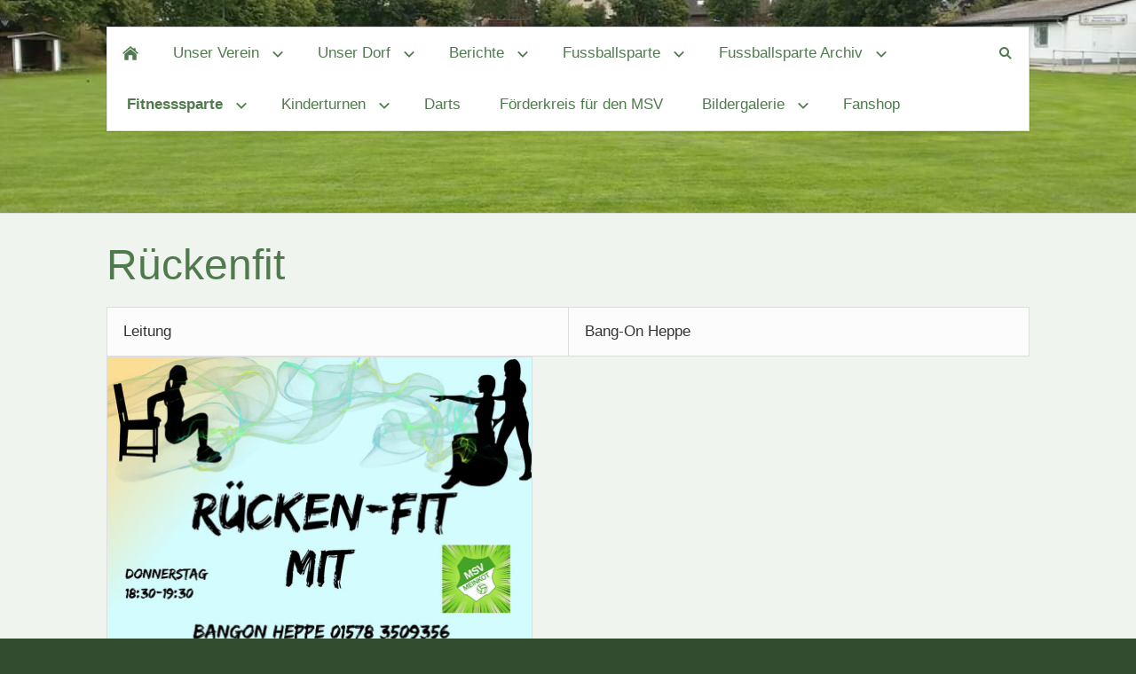

--- FILE ---
content_type: text/html
request_url: https://msv-meinkot.de/gymnastiksparte/rueckenfit/index.html
body_size: 2424
content:
<!DOCTYPE html>
<html lang="de">

<head>
<title>R&uuml;ckenfit</title>
<meta charset="ISO-8859-1" />
<meta http-equiv="X-UA-Compatible" content="IE=edge" />
<meta name="viewport" content="width=device-width, initial-scale=1.0">
<meta name="author" content="" />
<meta name="description" content="" />
<meta name="keywords" lang="de" content="" />
<meta name="generator" content="SIQUANDO Web 12 (#1700-1747)" />
<link rel="stylesheet" type="text/css" href="../../assets/sf.css" />
<link rel="stylesheet" type="text/css" href="../../assets/sd.css" />
<link rel="stylesheet" type="text/css" href="../../assets/sc.css" />
<script src="../../assets/jquery.js"></script>
<script src="../../assets/navigation.js"></script> 
<script src="../../assets/providence.js"></script>
<script src="../../assets/common.js"></script>
</head>

<body class="sqrpicprotect">

<header class="sqrheader" data-parallax="1">

<img src="../../images/msv_eyecatcher.jpg" alt="" />
</header>

<div class="sqrnavcontainer">
<nav class="sqrnav">

<a href="#" class="sqrnavshow">Navigation öffnen</a>
<a href="#" class="sqrnavhide">Navigation schließen</a>
	
<ul>
	
<li class="sqrnavhome"><a href="../../index.html"><span>Startseite</span></a></li>

<li class="sqrnavsearch"><a href="#"><span>Suchen nach</span></a>
<ul>
<li>
<form action="../../fts.html">
<input type="text" name="criteria" id="searchcriteria"  />
</form>

</li>
</ul>
</li>
	
<li><a href="../../unserverein/index.html"><span>Unser Verein</span></a>
<ul>
<li><a href="../../unserverein/zahlendatenfakten/index.html"><span>Zahlen/Daten/Fakten</span></a>
</li>
<li><a href="../../unserverein/vorstand/index.html"><span>Vorstand</span></a>
</li>
<li><a href="../../unserverein/vorsitzende/index.html"><span>Vorsitzende</span></a>
</li>
<li><a href="../../unserverein/vereinschronik/index.html"><span>Vereinschronik</span></a>
</li>
<li><a href="../../unserverein/40jahremsv/index.html"><span>40 Jahre MSV</span></a>
</li>
<li><a href="../../unserverein/satzung/index.html"><span>Vereinssatzung</span></a>
</li>
<li><a href="../../unserverein/dasmsvlied/index.html"><span>Das MSV Lied</span></a>
</li>
</ul>
</li>
<li><a href="../../unserdorf/index.html"><span>Unser Dorf</span></a>
<ul>
<li><a href="../../unserdorf/dorfchronik/index.html"><span>Dorfchronik</span></a>
</li>
<li><a href="../../unserdorf/einwohnerzahlen/index.html"><span>Einwohnerzahlen</span></a>
</li>
<li><a href="../../unserdorf/wappen/index.html"><span>Wappen</span></a>
</li>
<li><a href="../../unserdorf/meinkot-lied/index.html"><span>Meinkot-Lied</span></a>
</li>
<li><a href="../../unserdorf/kirche/index.html"><span>Kirche</span></a>
</li>
<li><a href="../../unserdorf/friedhofskapelle/index.html"><span>Friedhofskapelle</span></a>
</li>
<li><a href="../../unserdorf/ortsplan/index.html"><span>Ortsplan</span></a>
</li>
</ul>
</li>
<li><a href="../../berichte/index.html"><span>Berichte</span></a>
<ul>
<li><a href="../../berichte/2024/index.html"><span>2024</span></a>
</li>
<li><a href="../../berichte/2023/index.html"><span>2023</span></a>
</li>
<li><a href="../../berichte/2022/index.html"><span>2022</span></a>
</li>
<li><a href="../../berichte/2018---2021/index.html"><span>2018 - 2021</span></a>
<ul>
<li><a href="../../berichte/2018---2021/2018/index.html"><span>2018</span></a></li>
<li><a href="../../berichte/2018---2021/2019/index.html"><span>2019</span></a></li>
<li><a href="../../berichte/2018---2021/2020/index.html"><span>2020</span></a></li>
<li><a href="../../berichte/2018---2021/2021/index.html"><span>2021</span></a></li>
</ul>
</li>
<li><a href="../../berichte/2013---2017/index.html"><span>2013 - 2017</span></a>
<ul>
<li><a href="../../berichte/2013---2017/2013/index.html"><span>2013</span></a></li>
<li><a href="../../berichte/2013---2017/2014/index.html"><span>2014</span></a></li>
<li><a href="../../berichte/2013---2017/2015/index.html"><span>2015</span></a></li>
<li><a href="../../berichte/2013---2017/2016/index.html"><span>2016</span></a></li>
<li><a href="../../berichte/2013---2017/2017/index.html"><span>2017</span></a></li>
</ul>
</li>
<li><a href="../../berichte/2008---2012/index.html"><span>2008 - 2012</span></a>
<ul>
<li><a href="../../berichte/2008---2012/2008/index.html"><span>2008</span></a></li>
<li><a href="../../berichte/2008---2012/2009/index.html"><span>2009</span></a></li>
<li><a href="../../berichte/2008---2012/2010/index.html"><span>2010</span></a></li>
<li><a href="../../berichte/2008---2012/2011/index.html"><span>2011</span></a></li>
<li><a href="../../berichte/2008---2012/2012/index.html"><span>2012</span></a></li>
</ul>
</li>
<li><a href="../../berichte/2003---2007/index.html"><span>2001 - 2007</span></a>
<ul>
<li><a href="../../berichte/2003---2007/2001/index.html"><span>2001</span></a></li>
<li><a href="../../berichte/2003---2007/2003/index.html"><span>2003</span></a></li>
<li><a href="../../berichte/2003---2007/2004/index.html"><span>2004</span></a></li>
<li><a href="../../berichte/2003---2007/2005/index.html"><span>2005</span></a></li>
<li><a href="../../berichte/2003---2007/2006/index.html"><span>2006</span></a></li>
<li><a href="../../berichte/2003---2007/2007/index.html"><span>2007</span></a></li>
</ul>
</li>
</ul>
</li>
<li><a href="../../fussballsparte/index.html"><span>Fussballsparte</span></a>
<ul>
<li><a href="../../fussballsparte/herren-2025-2026/index.html"><span>Herren 2025/2026</span></a>
</li>
<li><a href="../../fussballsparte/herren-2024---2025/index.html"><span>1. Herren 2024 / 2025</span></a>
</li>
<li><a href="../../fussballsparte/2-herren-2024---2025/index.html"><span>2. Herren 2024 / 2025</span></a>
</li>
<li><a href="../../fussballsparte/freizeitmannschaft/index.html"><span>Freizeitmannschaft</span></a>
</li>
<li><a href="../../fussballsparte/jsg-nordkreis/index.html"><span>JSG Nordkreis</span></a>
</li>
</ul>
</li>
<li><a href="../../fussballsparte-archiv/index.html"><span>Fussballsparte Archiv</span></a>
<ul>
<li><a href="../../fussballsparte-archiv/herren/index.html"><span>1. Herren</span></a>
<ul>
<li><a href="../../fussballsparte-archiv/herren/saison20002001/index.html"><span>Saison 2000/2001</span></a></li>
<li><a href="../../fussballsparte-archiv/herren/saison20012002/index.html"><span>Saison 2001/2002</span></a></li>
<li><a href="../../fussballsparte-archiv/herren/saison20022003/index.html"><span>Saison 2002/2003</span></a></li>
<li><a href="../../fussballsparte-archiv/herren/saison20032004/index.html"><span>Saison 2003/2004</span></a></li>
<li><a href="../../fussballsparte-archiv/herren/saison20042005/index.html"><span>Saison 2004/2005</span></a></li>
<li><a href="../../fussballsparte-archiv/herren/saison20052006/index.html"><span>Saison 2005/2006</span></a></li>
<li><a href="../../fussballsparte-archiv/herren/saison20062007/index.html"><span>Saison 2006/2007</span></a></li>
<li><a href="../../fussballsparte-archiv/herren/saison20072008/index.html"><span>Saison 2007/2008</span></a></li>
<li><a href="../../fussballsparte-archiv/herren/saison20082009/index.html"><span>Saison 2008/2009</span></a></li>
<li><a href="../../fussballsparte-archiv/herren/saison-2009-2010/index.html"><span>Saison 2009/2010</span></a></li>
<li><a href="../../fussballsparte-archiv/herren/saison-2010-2011/index.html"><span>Saison 2010/2011</span></a></li>
<li><a href="../../fussballsparte-archiv/herren/saison-2011-2012/index.html"><span>Saison 2011/2012</span></a></li>
<li><a href="../../fussballsparte-archiv/herren/saison-2012-2013/index.html"><span>Saison 2012/2013</span></a></li>
<li><a href="../../fussballsparte-archiv/herren/saison-2013-2014/index.html"><span>Saison 2013/2014</span></a></li>
<li><a href="../../fussballsparte-archiv/herren/saison-2014-2015/index.html"><span>Saison 2014/2015</span></a></li>
<li><a href="../../fussballsparte-archiv/herren/saison-2015-2016/index.html"><span>Saison 2015/2016</span></a></li>
<li><a href="../../fussballsparte-archiv/herren/saison-2016-2017/index.html"><span>Saison 2016/2017</span></a></li>
<li><a href="../../fussballsparte-archiv/herren/saison-2017-2018/index.html"><span>Saison 2017/2018</span></a></li>
<li><a href="../../fussballsparte-archiv/herren/saison-2018-2019/index.html"><span>Saison 2018/2019</span></a></li>
<li><a href="../../fussballsparte-archiv/herren/1-herren-2019---20/index.html"><span>Saison 2019/2020</span></a></li>
<li><a href="../../fussballsparte-archiv/herren/1-herren-2020---2021/index.html"><span>Saison 2020/2021</span></a></li>
<li><a href="../../fussballsparte-archiv/herren/1-herren-2021---2022/index.html"><span>Herren 2021/2022</span></a></li>
<li><a href="../../fussballsparte-archiv/herren/herren-2022---2023/index.html"><span>Herren 2022/2023</span></a></li>
<li><a href="../../fussballsparte-archiv/herren/herren-2023---2024/index.html"><span>Herren 2023/2024</span></a></li>
</ul>
</li>
<li><a href="../../fussballsparte-archiv/2herren/index.html"><span>2. Herren</span></a>
<ul>
<li><a href="../../fussballsparte-archiv/2herren/saison20052006/index.html"><span>Saison 2005/2006</span></a></li>
<li><a href="../../fussballsparte-archiv/2herren/saison20062007/index.html"><span>Saison 2006/2007</span></a></li>
<li><a href="../../fussballsparte-archiv/2herren/saison20072008/index.html"><span>Saison 2007/2008</span></a></li>
<li><a href="../../fussballsparte-archiv/2herren/saison20082009/index.html"><span>Saison 2008/2009</span></a></li>
<li><a href="../../fussballsparte-archiv/2herren/saison-2009-2010/index.html"><span>Saison 2009/2010</span></a></li>
<li><a href="../../fussballsparte-archiv/2herren/saison-2010-2011/index.html"><span>Saison 2010/2011</span></a></li>
<li><a href="../../fussballsparte-archiv/2herren/saison-2011-2012/index.html"><span>Saison 2011/2012</span></a></li>
<li><a href="../../fussballsparte-archiv/2herren/saison-2012-2013/index.html"><span>Saison 2012/2013</span></a></li>
<li><a href="../../fussballsparte-archiv/2herren/saison-2013-2014/index.html"><span>Saison 2013/2014</span></a></li>
<li><a href="../../fussballsparte-archiv/2herren/saison-2014-2015/index.html"><span>Saison 2014/2015</span></a></li>
<li><a href="../../fussballsparte-archiv/2herren/saison-2015-2016/index.html"><span>Saison 2015/2016</span></a></li>
<li><a href="../../fussballsparte-archiv/2herren/saison-2016-2017/index.html"><span>Saison 2016/2017</span></a></li>
<li><a href="../../fussballsparte-archiv/2herren/2-herren-2019---2020/index.html"><span>Saison 2019/2020</span></a></li>
<li><a href="../../fussballsparte-archiv/2herren/2-herren-2020---2021/index.html"><span>Saison 2020/2021</span></a></li>
</ul>
</li>
<li><a href="../../fussballsparte-archiv/altherren/index.html"><span>Alt-Herren</span></a>
<ul>
<li><a href="../../fussballsparte-archiv/altherren/ah20032004/index.html"><span>Saison 2003/2004</span></a></li>
<li><a href="../../fussballsparte-archiv/altherren/ah20042005/index.html"><span>Saison 2004/2005</span></a></li>
</ul>
</li>
</ul>
</li>
<li class="sqrnavactive"><a href="../index.html"><span>Fitnesssparte</span></a>
<ul>
<li><a href="../allgemeines/index.html"><span>Allgemeines</span></a>
</li>
<li><a href="../functional-workout/index.html"><span>Functional Workout</span></a>
</li>
<li><a href="../bau-beine-po/index.html"><span>Bauch Beine Po</span></a>
</li>
<li><a href="../surprise-workout/index.html"><span>Surprise Workout</span></a>
</li>
<li><a href="../body-pump-maenner/index.html"><span>Body Pump M&auml;nner</span></a>
</li>
<li><a href="../walking/index.html"><span>Walking</span></a>
</li>
<li><a href="../body-pump/index.html"><span>Body Pump</span></a>
</li>
<li><a href="../fitness-workout/index.html"><span>Fitness Workout</span></a>
</li>
<li><a href="../seniorengymnastik/index.html"><span>Seniorengymnastik</span></a>
</li>
<li class="sqrnavactive"><a href="./index.html"><span>R&uuml;ckenfit</span></a>
</li>
<li><a href="../total-workout/index.html"><span>Total Workout</span></a>
</li>
<li><a href="../zumba/index.html"><span>Zumba</span></a>
</li>
</ul>
</li>
<li><a href="../../kinderturnem/index.html"><span>Kinderturnen</span></a>
<ul>
<li><a href="../../kinderturnem/kinderturnen/index.html"><span>Kinderturnen</span></a>
</li>
<li><a href="../../kinderturnem/sabberschnuten/index.html"><span>Sabberschnuten</span></a>
</li>
<li><a href="../../kinderturnem/dancing-kids/index.html"><span>Tanzkinder</span></a>
</li>
<li><a href="../../kinderturnem/ballett-fuer-anfaenger/index.html"><span>Ballett</span></a>
</li>
</ul>
</li>
<li><a href="../../darts/index.html"><span>Darts</span></a>
</li>
<li><a href="../../foerderkreis-fuer-den-msv/index.html"><span>F&ouml;rderkreis f&uuml;r den MSV</span></a>
</li>
<li><a href="../../bildergalerie/index.html"><span>Bildergalerie</span></a>
<ul>
<li><a href="../../bildergalerie/postkarten/index.html"><span>Postkarten</span></a>
</li>
<li><a href="../../bildergalerie/19301940/index.html"><span>1930 - 1940</span></a>
</li>
<li><a href="../../bildergalerie/19401950/index.html"><span>1940 - 1950</span></a>
</li>
<li><a href="../../bildergalerie/19501960/index.html"><span>1950 - 1960</span></a>
</li>
<li><a href="../../bildergalerie/19601970/index.html"><span>1960 - 1970</span></a>
</li>
<li><a href="../../bildergalerie/19701980/index.html"><span>1970 - 1980</span></a>
</li>
<li><a href="../../bildergalerie/19801990/index.html"><span>1980 - 1990</span></a>
</li>
<li><a href="../../bildergalerie/19902000/index.html"><span>1990 - 2000</span></a>
</li>
<li><a href="../../bildergalerie/2000lfd/index.html"><span>2000 - 2010</span></a>
</li>
<li><a href="../../bildergalerie/2010---lfd/index.html"><span>2010 - lfd.</span></a>
</li>
</ul>
</li>
<li><a href="../../fanshop/index.html"><span>Fanshop</span></a>
</li>
</ul>
</nav>
</div>

<article class="sqrcontent">
<div id="content">
<div class="sqrpara">
<h1>R&uuml;ckenfit</h1>
</div>
<div class="sqrpara" style="margin-bottom:0px">
<div class="sqrlbgroup sqrtable sqrtablescroll">

<table>

			<tbody>
			<tr>
                  <td style="width: 50%; text-align: left" class="">
      	        Leitung	              	</td>
                      <td style="width: 50%; text-align: left" class="">
      	        Bang-On Heppe	              	</td>
          </tr>
  </tbody>
</table>

</div></div>
<div class="sqrpara sqrparamobilefw">
<figure class="sqrfig sqrfigwidth6">
<img width="960" height="960" src="../../images/logo-rueckenfit_1038.jpg" srcset="../../images/logo-rueckenfit_1038.jpg 1038w, ../../images/logo-rueckenfit_640.jpg 640w" sizes="100vw" class="sqrfigcontent" alt="" />
</figure></div>
<div class="sqrpara">
<p style="">donnerstags 18.30  Uhr bis 19.30 Uhr<br/>Sportheim Meinkot</p>
</div>
<div class="sqrpara">
<p style="">Die Kr&auml;ftigung und Mobilisierung des Bewegungsapparat stehen hier im F&ouml;rderung. Aber auch die F&ouml;rderung von Koordination und Ausdauer. Durch flie&szlig;ende Bewegungen trainierst du deine Muskulatur zur Verbesserung der Gelenkstabilit&auml;t und einer aufrechte K&ouml;rperhaltung.</p>
</div>
</div>		
</article>

<footer>
<div class="sqrcommonlinks">
<a href="../../klopapiertv.html">Meinkot Klopapier TV</a>
<a href="../../downloads.html">Downloads</a>
<a href="../../sitemap-1.html">Sitemap</a>
<a href="../../datenschutz.html">Datenschutz</a>
<a href="../../impressumundkontakt.html">Impressum - Kontakt</a>
</div>
</footer>

</body>

</html>


--- FILE ---
content_type: text/css
request_url: https://msv-meinkot.de/assets/sf.css
body_size: 13
content:
body, input, textarea, select, button {
  font-family: 'Trebuchet MS','Lucida Grande','Lucida Sans Unicode','Lucida Sans',Tahoma,sans-serif;
  font-size: 17px;
}
h1 {
  font-size: 48px;
  font-weight: normal;
}
h2 {
  font-size: 32px;
  font-weight: normal;
}
h3 {
  font-size: 17px;
  font-weight: normal;
  text-transform: uppercase;
}
@media screen and (max-width: 767px) {
  h1 {
    font-size: 36px;
  }
  h2 {
    font-size: 24px;
  }
}
